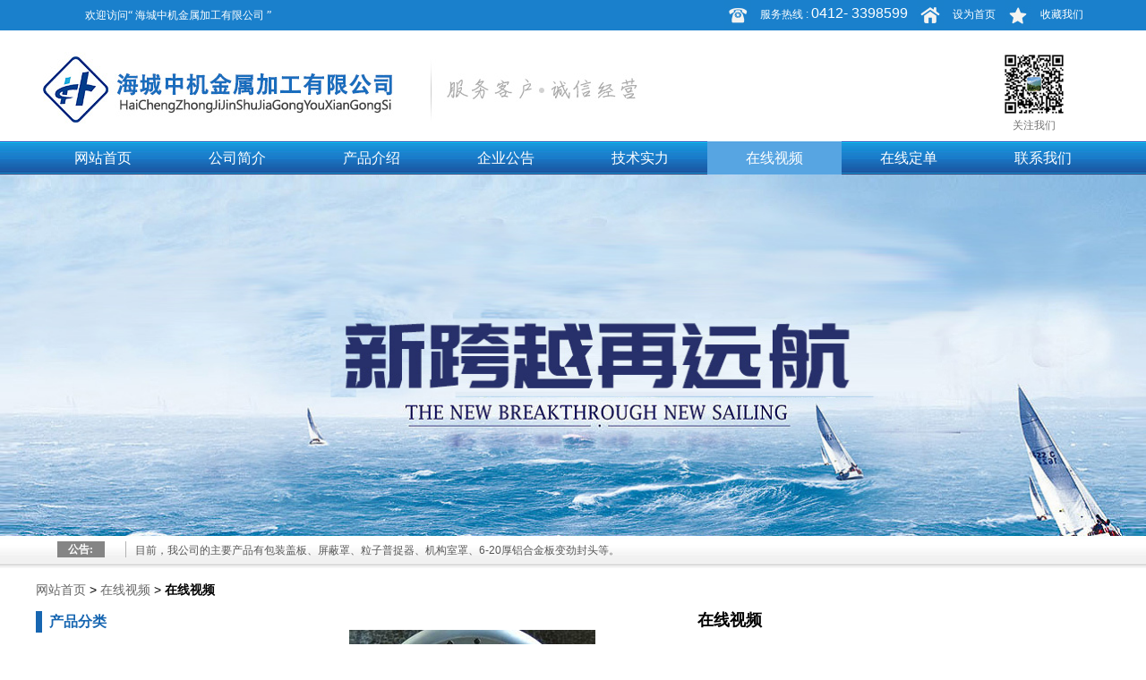

--- FILE ---
content_type: text/html;charset=utf-8; Charset=utf-8
request_url: http://hczjjs.com/video/prdshow/56949.html
body_size: 5277
content:
<!DOCTYPE HTML>
<html xmlns="http://www.w3.org/1999/xhtml">
<head>
<meta http-equiv="Content-Type" content="text/html; charset=utf-8"/>
<title>在线视频</title>
<meta content="在线视频" name="keywords">
<meta content="在线视频" name="description">
<!–[if IE]><script src="/js/html5.js"></script><![endif]–>
<link type="text/css" href="/css/userbase.css" rel="stylesheet"/>
<link type="text/css" href="/mb/lnhchj/style.css" rel="stylesheet"/>
<script type="text/javascript" src="/js/jquery.min.js"></script>
<link type="text/css" href="/css/jquery.lightTreeview.css" rel="stylesheet"/>
<script type="text/javascript" src="/js/jquery.lightTreeview.js"></script>
<script type="text/javascript" src="/js/MSClass.js"></script>
<script type="text/javascript" src="/js/as114.js"></script>
</head>
<body>
<div id="page">
<header class="page-header clearfix" id="header">
<div class="header-box"><section class="clearfix" id="top-kj">
<div class="box_width"><article  id="top" class="text clearfix"><header class="text-title"><h1>欢迎访问“ 海城中机金属加工有限公司 ”</h1></header><div class="text-box clearfix" id="Text_content18561"><img src="/upload/lnhchj/20180130154513926.jpg" border="0">服务热线 : <span>0412- 3398599</span><img src="/upload/lnhchj/20180130154523195.jpg" border="0"><a href="javascript:void(0);" onclick="SetHome(this,'http://http://lnhchj.as114.com/');">设为首页</a><img src="/upload/lnhchj/20180130154530588.jpg" border="0"><a href="javascript:void(0);" onclick="AddFavorite('海城中机金属加工有限公司',location.href)">收藏我们</a>
<script>function SetHome(obj,url){    try{        obj.style.behavior='url(#default#homepage)';        obj.setHomePage(url);    }catch(e){        if(window.netscape){            try{                netscape.security.PrivilegeManager.enablePrivilege("UniversalXPConnect");            }catch(e){                alert("抱歉，此操作被浏览器拒绝！\n\n请在浏览器地址栏输入'about:config'并回车然后将[signed.applets.codebase_principal_support]设置为'true'");            }        }else{            alert("抱歉，您所使用的浏览器无法完成此操作。\n\n您需要手动将【"+url+"】设置为首页。");        }    }}                     function AddFavorite(title, url) {    try {        window.external.addFavorite(url, title);    }    catch (e) {        try {            window.sidebar.addPanel(title, url, "");        }        catch (e) {            alert("抱歉，您所使用的浏览器无法完成此操作。\n\n加入收藏失败，请使用Ctrl+D进行添加");        }    }}</script></div></article></div>
</section>
<section class="clearfix" id="logo-lj">
<div class="box_width"><hgroup id="logo">
<h1 class="logo"></h1></hgroup>
<article  id="top-wx" class="text clearfix"><div class="text-box clearfix" id="Text_content18562"><img src="/upload/lnhchj/20180213092746700.jpg" border="0">
<p>关注我们</p></div></article></div>
</section>
<nav id="menu_18501">
<ul class="clearfix">
<li class="parent"><a href="/index.html" title="网站首页">网站首页</a></li>
<li class="parent"><a href="/about.html" title="公司简介">公司简介</a></li>
<li class="parent"><a href="/product.html" title="产品介绍">产品介绍</a></li>
<li class="parent"><a href="/new.html" title="企业公告">企业公告</a></li>
<li class="parent"><a href="/photo.html" title="技术实力">技术实力</a></li>
<li class="parent"><a href="/video.html" class="current" title="在线视频">在线视频</a></li>
<li class="parent"><a href="/form.html" title="在线定单">在线定单</a></li>
<li class="parent"><a href="/contact.html" title="联系我们">联系我们</a></li>
</ul>
</nav>
</div></header>
<section  id="banner" class="banner"><div class="m_banner">
<div class="banner" style="background: url('/upload/lnhchj/20180130161958275.jpg') no-repeat top; display: block;"><div class="main_c"></div></div>
<div class="banner" style="background: url('/upload/lnhchj/20180202115555403.jpg') no-repeat top; display: none;"><div class="main_c"></div></div>
<div class="banner" style="background: url('/upload/lnhchj/20180202115602128.jpg') no-repeat top; display: none;"><div class="main_c"></div></div>
<div class="banner_ctrl"><a class="prev" href="javascript://"></a><a class="next" href="javascript://"></a></div>
</div>
<script type="text/javascript">
$(document).ready(function()
{
$(".banner_ctrl a").hover(function(){$(this).fadeTo(100,.5);},function(){$(this).fadeTo(100,.1);});
var tNum=$(".m_banner .banner").length-1;
var nNum=0;
$(".banner_ctrl .prev").click(function(){(nNum-1)<0?n2=tNum:n2=nNum-1;bSwitch(nNum,n2);nNum=n2;});
$(".banner_ctrl .next").click(function(){(nNum+1)>tNum?n2=0:n2=nNum+1;bSwitch(nNum,n2);nNum=n2;});
function bSwitch(nNum,n2){$(".m_banner .banner:eq("+nNum+")").fadeOut();$(".m_banner .banner:eq("+n2+")").fadeIn();};
$(function(){var switchTime;$(".m_banner").hover(function(){},function(){clearInterval(switchTime);switchTime = setInterval(function(){(nNum+1)>tNum?n2=0:n2=nNum+1;bSwitch(nNum,n2);nNum=n2;},3000);}).trigger("mouseleave");});
});
</script>
</section><section class="clearfix" id="notic-kj">
<div class="box_width"><article  id="notic" class="text clearfix"><header class="text-title"><h1>公告:</h1></header><div class="text-box clearfix" id="Text_content18588">目前，我公司的主要产品有包装盖板、屏蔽罩、粒子普捉器、机构室罩、6-20厚铝合金板变劲封头等。</div><script language="javascript" type="text/javascript">
new Marquee("Text_content18588",2,2,800,36,30,0,0,1);</script>
</article></div>
</section>
<section class="clearfix" id="w-1200">
<div class="box_width"><section id="navmenu" class="crumb"><a title="网站首页" href="/index.html">网站首页</a> &gt; <a title="在线视频" href="/video.html">在线视频</a> &gt; <strong>在线视频</strong>
</section>
<section class="clearfix" id="side">
<div class="box_width"><aside id="prdclass" class="product-class"><header class="product-news-title"><h2>产品分类</h2></header><ul id="prdclass18648" class="lightTreeview">
<li class="prd_class_1">
<div class="treeview-file">
<a href="/product/prdlist/7347-1.html" title="封头" >封头</a></div></li>

<li class="prd_class_1">
<div class="treeview-file">
<a href="/product/prdlist/7350-1.html" title="包装盖板">包装盖板</a></div></li>

<li class="prd_class_1">
<div class="treeview-file">
<a href="/product/prdlist/7358-1.html" title="支撑法兰">支撑法兰</a></div></li>

<li class="prd_class_1">
<div class="treeview-file">
<a href="/product/prdlist/7359-1.html" title="粒子捕捉器">粒子捕捉器</a></div></li>

<li class="prd_class_1">
<div class="treeview-file">
<a href="/product/prdlist/7360-1.html" title="散热片">散热片</a></div></li>

<li class="prd_class_1">
<div class="treeview-file">
<a href="/product/prdlist/7361-1.html" title="支撑板">支撑板</a></div></li>

<li class="prd_class_1">
<div class="treeview-file">
<a href="/product/prdlist/7363-1.html" title="吸附剂罩">吸附剂罩</a></div></li>

<li class="prd_class_1">
<div class="treeview-file">
<a href="/product/prdlist/7362-1.html" title="机构室罩">机构室罩</a></div></li>
</ul>
<script type="text/javascript">
$(function() {
       $('#prdclass18648').lightTreeview({
               collapse: true,
               line: true,
               nodeEvent: true,
               unique: false,
               style: 'none',
               animate:200,
               fileico:false,
               folderico:false
       });
});
</script>
</aside>
<article id="side-contact" class="contact"><header class="contact-title"><h2>联系我们</h2></header><ul class="clearfix">
<li class="title">名称：海城中机金属加工有限公司</li>
<li class="name">联系人：开云勇</li>
<li class="address">地址：兴海大街93甲</li>
<li class="tel">电话：0412-3398799</li>
<li class="fax">传真：0412-3398799</li>
<li class="phone">手机：15124129698</li>
<li class="email">邮箱：lnhchj.ok@163.com</li>
<li class="qq">QQ ：<a target="blank" title="在线客服" href="http://wpa.qq.com/msgrd?v=3&uin=1960405608&site=qq&menu=yes"  rel="noopener noreferrer"><img border="0" SRC="http://wpa.qq.com/pa?p=1:1960405608:10" alt="在线qq"></a>
</li>
<li class="weburl">网址：http://www.hczjjs.com</li>
<li class="icp">ICP ：<a href="http://beian.miit.gov.cn" target="_blank" title="工信部备案网站"  rel="noopener noreferrer">辽ICP备08004743号</a></li>
<li class="webhits">流量 ：1778344</li>
</ul>

</article></div>
</section>
<section class="clearfix" id="content">
<div class="box_width"><article id="prdshow_18671"  class="product-show"><h1><center>在线视频</center></h1><div class="detailDescription"><div style="clear: both;"></div><p><img src="/upload/lnhchj/20180201114648242.jpg" border="0"><br>
</p><div style="clear: both;"></div>
<br><center style="margin-top:8px;">
<a href="56950.html" title="" style="margin-right:15px;"><b>←上一页</b></a>
<a href="javascript:history.go(-1);" style="margin-right:15px;" ><b>返回前页</b></a>
<a href="56948.html" title="" style="margin-right:15px;"><b>下一页→</b></a>
</center></div>
<script language=javascript>document.onkeydown=nextpage;var prevpage="56950.html";var nextpage="56948.html";var catalog="/video/prdlist/7345-1.html";function nextpage(event) {event = event ? event : (window.event ? window.event : null);if (event.keyCode==39){location=nextpage;};if (event.keyCode==37){location=prevpage;};if (event.keyCode==13){location=catalog;}}</script>
<script language="javascript" src="/hits.asp?id=56949&act=prdshow"></script>
</article>
</div>
</section>
</div>
</section>
<footer class="page-footer clearfix" id="footer">
<section class="clearfix" id="fo-1200">
<div class="box_width"><section class="clearfix" id="fo-l">
<div class="box_width"><article  id="fo-tel" class="text clearfix"><div class="text-box clearfix" id="Text_content18597"><ul>
  <li>Email：Inhchj.ok@163.com</li>
  <li>电话：0412-3398799 &nbsp; &nbsp; &nbsp;联系人：开云勇</li>
  <li>地址：辽宁海成市省兴海大街93甲</li>
</ul></div></article></div>
</section>
<section class="clearfix" id="fo-c">
<div class="box_width"><article  id="fo-hot" class="text clearfix"><header class="text-title"><h1>服务热线</h1></header><div class="text-box clearfix" id="Text_content18598">0412- 3398599</div></article><article  id="fo-nav" class="text clearfix"><div class="text-box clearfix" id="Text_content18599"><a href="about.html">公司介绍</a> | <a href="product.html">产品介绍</a> | <a href="new.html">企业公告</a> | <a href="photo.html">技术实力</a> | <a href="video.html">在线视频</a> | <a href="contact.html">联系我们</a></div></article><div class="copyright"id="copyright_18600">
<a href='http://wljg.lngs.gov.cn/iciaicweb/dzbscheck.do?method=change&id=E2018090300082569'><img alt='网络经济主体信息' border='0' DRAGOVER='true' src='/images/gs.png'  width="20px" style="display:inline-block;position:relative;top:6px"/></a>
Copyright &copy; 2009&nbsp;-&nbsp;2026&nbsp;&nbsp;海城中机金属加工有限公司&nbsp;&nbsp; All rights reserved.<br />
电话：15124129698
<span class="copyrightas114">&nbsp;&nbsp;<a href="/map.html" target="_blank" title="站内地图">站内地图</a>&nbsp;&nbsp;技术支持：<a href="http://www.as114.com/" title="金航网络鞍山114网">金航网络鞍山114网</a>&nbsp;&nbsp;&nbsp;&nbsp;ICP：<a href="http://beian.miit.gov.cn" target="_blank" title="工信部备案网站" rel="noopener noreferrer">辽ICP备08004743号</a><br ></span>
<img src="/images/bjgt.gif" border="0" alt="公安连接">
<script type="text/javascript" id="bdshare_js" data="type=slide&amp;img=0&amp;pos=left&amp;uid=6437747" ></script>
<script type="text/javascript" id="bdshell_js"></script>
<script type="text/javascript">document.getElementById("bdshell_js").src = "/static/js/shell_v2.js?cdnversion=" + Math.ceil(new Date()/3600000);</script>
<script language="javascript">var user="lnhchj";</script>
<script language="javascript" src="/kf/kefu.js"></script>
</div>
</div>
</section>
<article  id="fo-r" class="text clearfix"><div class="text-box clearfix" id="Text_content18595"><img src="/upload/lnhchj/20180213092714973.jpg" border="0">
<p>15124129698</p></div></article></div>
</section>
</footer>
</div>
</body>
</html>


--- FILE ---
content_type: text/css
request_url: http://hczjjs.com/mb/lnhchj/style.css
body_size: 3756
content:
@charset "utf-8";
body{font:14px/150% helvetica,"微软雅黑","microsoft yahei",verdana,lucida,arial,sans-serif,"黑体"; overflow:hidden;min-width:1200px;}
html { overflow-x:hidden; }
a{ color:#fff;font-weight:normal;}
a:hover {color:#fff;-moz-transition: all 200ms ease-out;-webkit-transition: all 200ms ease-out;-o-transition: all 200ms ease-out;-ms-transition: all 200ms ease-out;transition: all 200ms ease-out;}
.slide:hover img {transform:scale(1.1);-webkit-transform:scale(1.1);transition:transform .4s linear;-webkit-transition:transform .4s linear;}
#page{ position:relative; width:100%; background:#fff; }
#w-1200 { position:relative; margin:0 auto; width:1200px; overflow:hidden; }
.clearfix:after { content:""; clear:both; display:block; zoom:1; height:0; visibility:hidden; }
.fl { float:left; }
.fr { float:right; }

/*head*/
#header { width:100%; }
#top-kj { width:100%; height:34px; line-height:34px; background:#1a80cc; overflow:hidden; }
#top { margin:0 auto; width:1200px; color:#fff; font-size:0; }
#top a { color:#fff; }
#top a:hover { text-decoration:underline; }
#top h1 { float:left; text-indent:55px; font-size:12px; font-weight:normal; color:#fff; }
#top .text-box { margin-right:30px; float:right; font-size:12px; line-height:0; }
#top .text-box img { margin:0 10px; display:inline-block; *display:inline; *zoom:1; vertical-align:middle; }
#top .text-box span { font-size:16px; }

#logo-lj { position:relative; margin:0 auto;  width:1200px; overflow:hidden; }
#logo { background:#fff url(images/logo.jpg) no-repeat left center; height:124px; }
#top-wx { position:absolute; right:35px; top:25px; width:100px; text-align:center; font-size:12px; color:#727272; line-height:0; }
#top-wx img { width:70px; height:70px;  }
#top-wx p { height:22px; line-height:22px; }
/*nav*/
#menu_18501 { width:100%; height:37px; background:url(images/navbg.jpg) repeat-x; }
#menu_18501 ul { margin:0 auto; width:1200px; }
#menu_18501 li { float:left; text-align:center; width:150px; }
#menu_18501 li a { display:block; width:150px; height:37px; line-height:37px; font-size:16px; }
#menu_18501 a.current ,#menu_18501 a:hover { background:#57a5e2; }
/*banner*/
.m_banner { position:relative; height:404px; background:#fff; }
.m_banner .banner { width:100%; height:404px; position:absolute;top:0;left:0; background-position:center top !important; background-size:cover !important; }
/*notic*/
#notic-kj { width:100%; height:36px; background:Url(images/notic.jpg) repeat-x; font-size:12px; color:#565656; }
#notic { margin:0 auto; width:1200px; }
#notic .text-title { margin:6px 10px 0 0; float:left; width:100px; height:18px; text-align:center; border-right:1px solid #b3b3b3; }
#notic h1 { margin:0 auto; width:53px; height:18px; line-height:18px; background:#858585; font-size:12px; color:#fff; }
#notic .text-box { line-height:32px; } 
/*row1*/
#row1 { margin-top:25px; }
#focus { margin-right:40px; float:left; }
#focus li p { display:none; }
#focus .txt li a { width:230px; white-space:nowrap; text-overflow:ellipsis; overflow:hidden; font-weight:normal; }
.mF_YSlider .num li { width:10px !important; height:10px !important; border-radius:10px; font-size:0; margin-right:6px !important; }
.mF_YSlider .num li b { display:none !important; }
.mF_YSlider .num li a { width:10px !important; height:10px !important; background:#fff; background:#fff !important; opacity:1 !important; border:1px solid #fff; }
.mF_YSlider .num li.current a, .mF_YSlider .num li.hover a { background:#2361ff !important; border-color:#2361ff !important; }

#r1-about { position:relative; margin-right:20px; float:right; width:725px; }
#r1-about .text-title { margin-bottom:8px; }
#r1-about .text-title h1 { margin:0 auto; background:url(images/title-01.jpg) no-repeat center top; width:483px; height:65px; text-indent:-9999px; font-size:0; }
#r1-about .text-title a.more { position:absolute; bottom:-5px; right:0; color:#666; font-size:12px; font-weight:bold; }
#r1-about .text-title a.more:hover { text-decoration:underline; }
#Text_content18607 { font-size:16px; color:#999; line-height:1.4; letter-spacing:2px; max-height:200px; overflow:hidden; }
/*row2*/
#row2 { margin-top:45px; clear:both; line-height:0; }
#r2-pic1:hover img ,#text_18612:hover img ,#text_18609:hover img ,#text_18610:hover img ,#text_18611:hover img { transform:translate3d(-2px,0,0); -webkit-transform:translated3d(-2px,0,0); -moz-transform:translated3d(-2px,0,0); transition:all 200ms ease-out; -webkit-transition:all 200ms ease-out; -moz-transition:all 200ms ease-out; -o-transition:all 200ms ease-out; }
#r2-pic1 , #r2-c { margin-right:5px; float:left; }
#r2-c { width:361px; overflow:hidden; }
#r2-pic1 ,#r2-r { width:413px; overflow:hidden; }
#r2-pic1 img ,#r2-r img ,#r2-c img { width:100%; }
#r2-r { float:right; }
#r2-pro a { display:block; }
#r2-pro a:hover { background:#1b4495; }

#r2-pro { margin:5px 0; width:100%; height:136px; line-height:136px; background:#153b85; color:#fff; text-align:center; font-size:30px; }
#text_18610 { margin-bottom:5px; }

/*标签*/
#r3-new .info-news-title ,#video .video-title ,#row4 .photo-news-title { margin-bottom:45px; height:31px; }
#r3-new .info-news-title h2 ,#video .video-title h2 ,#row4 .photo-news-title h2 { text-indent:-9999px; width:140px; height:31px; border-left:7px solid #1766b1; }
#r3-new .info-news-title h2 { background:url(images/title-02.jpg) no-repeat left center; }
#video .video-title h2 { background:url(images/title-03.jpg) no-repeat left center; }
#row4 .photo-news-title h2 { background:url(images/title-04.jpg) no-repeat left center; }
/*row3*/
#row3 { margin-top:36px; clear:both; }
#r3-new { position:relative; float:left; width:500px; }
#r3-new a.more { position:absolute; bottom:0; right:0; color:#666; font-size:12px; font-weight:bold; }
#r3-new a.more:hover { text-decoration:underline; }
#r3-new .info-news-box li { margin-bottom:12px; }
#r3-new .info-news-box li span { margin-right:20px; display:inline-block; *display:inline; *zoom:1; color:#7b7b7b; background:Url(images/newbg.jpg) no-repeat; width:50px; height:60px; line-height:40px; text-align:center; font-size:20px; }
#r3-new .info-news-box li:hover span { background:url(images/new.jpg) no-repeat; color:#fff; }
#r3-new .info-news-box li:hover a h2 { color:#7b7b7b; }
#r3-new .info-news-box li a { display:inline-block; *display:inline; *zoom:1; width:420px; height:60px; overflow:hidden; vertical-align:top; }
#r3-new .info-news-box li a h2 { color:#333; font-size:16px; width:100%; white-space:nowrap; overflow:hidden; text-overflow:ellipsis; }
#r3-new .info-news-box li a p { color:#999; font-size:12px; }
#r3-r  { float:right; width:485px; }
#r3-r .vod_box { width:485px; height:270px; }
#video { width:485px; }
#r3-more { text-align:center; }
#r3-more h1 { display:none; }
#r3-more a.more { padding-left:14px; color:#666; background:url(images/list01.jpg) no-repeat left center; font-size:12px; height:28px; line-height:28px; }
#r3-more a.more:hover { text-decoration:underline; }
/*roww4*/
#row4 { margin:70px 0 50px 0; clear:both; }
#row4 a { margin:0 26px; }

/*footer*/
#footer { padding:20px 0 15px 0; width:100%; background:#1766b1; clear:both; }
#fo-1200 { margin:0 auto; width:1200px; }
#fo-l { float:left; width:380px; height:130px; background:url(images/fo-line.jpg) no-repeat right center; }
#fo-tel { padding:60px 0 0 60px; background:url(images/fo-logo.jpg) no-repeat top left; width:100%; color:#fff; line-height:1.4; }

#fo-c { float:left; margin-left:47px; font-size:12px; }
#fo-hot { margin-bottom:15px; color:#fff; font-size:16px; background:Url(images/fo-tel.jpg) no-repeat left center; text-indent:45px; }
#fo-hot h1 { font-size:16px; font-weight:normal; }
#fo-nav { margin-bottom:5px; text-align:center; }
#fo-nav ,#fo-nav a ,.copyright ,.copyright a { color:#b1c3de; }
#fo-nav a { margin:0 8px; }
#fo-nav a:hover { text-decoration:underline; }
.copyright { text-align:center; }
.copyright img { display:none; }

#fo-r { float:right; font-size:16px; color:#fff; width:140px; }
#fo-r img { margin:0 auto; display:block; width:90px; height:90px; }
#fo-r p { background:Url(images/fo-ph.jpg) no-repeat left center; text-indent:34px; height:34px; line-height:36px; }
/*子页*/
#navmenu { width:100%; height:48px; line-height:48px; }
#navmenu a { color:#666; }
#navmenu a:hover { text-decoration:underline; }
#side { padding-bottom:24px; float:left; width:320px; }
#content { padding-bottom:24px; float:right; width:850px; }
#content .text-title ,#content .contact-title,#content .mapbar-title,#content .order-title ,#content .product-list-title,#content .info-list-title,#content .photo-list-title { margin-bottom:10px; }
#content .text-title h1 ,#content .contact-title h2 ,#content .mapbar-title h2 ,#content .order-title h1 ,#content .product-list-title h2 ,#content .info-list-title h2 ,#content .photo-list-title h2{ border-left:7px solid #1766b1; color:#1766b1; height:24px; line-height:24px; font-size:16px; text-indent:8px; }
#side .product-news-title h2 , #side .contact-title h2 ,#side .info-news-title h2 { border-left:7px solid #1766b1; color:#1766b1; text-indent:8px; font-size:16px; height:24px; line-height:24px; }
#side .product-news-title ,#side .contact-title ,#side .info-news-title { margin-bottom:10px; }
#content .page { clear:both; padding-top:30px; text-align:center; }
#content .page a { padding:2px 6px; margin:0 5px; color:#333; border:1px solid #333; }
#content .page a:hover { background:#f1f1f1; }

#prdclass { margin-bottom:22px; }
#prdclass a { color:#333; width:100%; display:block; white-space:nowrap; overflow:hidden; text-overflow:ellipsis; }
#prdclass a:hover { font-weight:bold; }
.treeview-file { padding:0 !important; background:url(images/list01.jpg) no-repeat left center !important; }
.lightTreeview li { padding:1px 0 1px 0 !important; }
#prdclass li { height:35px; line-height:35px; border-bottom:1px dashed #ddd; text-indent:15px; }

#side-contact a, #side-contact { color:#333; }
#side-contact li { height:32px; line-height:32px; }

#side .info-news-box li { height:32px; line-height:32px; }
#side .info-news-box a { color:#333; width:100%; display:block; white-space:nowrap; overflow:hidden; text-overflow:ellipsis; }
#side .info-news-box a:hover { background:#f1f1f1; }
/*联系我们*/
#contact_18507 a { color:#000; }
/*信息*/
#infolist6504 li { height:35px; line-height:35px; border-bottom:1px dotted #ddd; }
#infolist6504 a { color:#000; width:660px; white-space:nowrap; overflow:hidden; text-overflow:ellipsis; display:inline-block; *display:inline; *zoom:1; vertical-align:middle; }
#infolist6504 li:hover { background:#f1f1f1; }
#content .detailMain h1 center { margin-top:30px; }
#content .detailAttached { margin:15px 0; color:#888; }
#content .detailDescription img { max-width:100%; }
#content .infos-show center a { color:#000; }
#content .infos-show center a:hover { text-decoration:underline; }
/*产品*/
#content .product-list-box li { margin:0 3px; float:left; width:275px; height:251px; line-height:0; }
#content .product-list-box .product-list-name { color:#000; display:block; height:45px; line-height:45px; text-align:center; width:100%; white-space:nowrap; overflow:hidden; text-overflow:ellipsis; font-size:14px; }
#content .product-list-photo { width:275px; height:206px; overflow:hidden; display:block; }
#prdshow_18668 img { max-width:100%; }
#content .detailDescription center { clear:both; }
#content .detailDescription center a { color:#000; }
#content .detailDescription center a:hover { text-decoration:underline; }
/*图片*/
#content .photo-list-box li { margin:0 4px; float:left; width:415px; height:304px; line-height:0; }
#content .photo-list-box .list_text { text-align:center; width:100%; height:40px; line-height:40px; color:#000; }
#content .photo-list-box .list_text a { color:#000; display:block; width:100%; white-space:nowrap; overflow:hidden; text-overflow:ellipsis; }
#content .imgdiv img { width:415px; height:264px; }
#content .imgdiv:hover { box-shadow:0 0 3px 0 rgba(0,0,0,0.5); }







--- FILE ---
content_type: text/css
request_url: http://hczjjs.com/css/jquery.lightTreeview.css
body_size: 1095
content:
/* 根ul */
.lightTreeview {
	list-style: none;
}
/* 所有下级的菜单 */
.lightTreeview ul,.lightTreeview ol {
	margin: 0;
	padding: 0;
	list-style: none;
	display: block;
}
/* 所有的li */
.lightTreeview li {
	font-size:12px;
	line-height: 18px;
	padding: 1px 0 1px 16px;
	margin: 0;
	background: url(/images/treeview-default-line.gif) 0 0 no-repeat;
}

/* li分枝结束 */
.lightTreeview li.branch-last {
	background-position: 0 -1766px;16 
}

/* li分枝开 */
.lightTreeview li.branch-top {
	background-position: 0 -1781px;
}

/* li节点 */
.lightTreeview li.node-normal {
	background-position: 0 -176px;
}

/* li节点结束.默认为- */
.lightTreeview li.node-last {
	background: url(/images/treeview-default.gif) 0 -111px no-repeat;
}
.lightTreeview li.node-last-open {
	background-position: 0 -111px;
}
.lightTreeview li.node-last-close {
	background-position: -32px -67px;
}

.lightTreeview li.node-first {
	background: url(/images/treeview-default.gif) -64 -23px no-repeat;
}
.lightTreeview li.node-first-open {
	background-position: -64 -23px;
}
.lightTreeview li.node-first-close {
	background-position: -80px -1px;
}

/* li去除一切线条 */
.treeview-noline li {
	background-image:none;
}
.treeview-noline li.node-last {
	background: url(/images/treeview-default.gif) -16px -89px no-repeat;
}
.treeview-noline li.node-last-open {
	background-position: -16px -89px;
}
.treeview-noline li.node-last-close {
	background-position: -48px -45px;
}


/* 节点+-图标 */
.lightTreeview li span.flex-ico {
	background-image: url(/images/treeview-default.gif);
	background-repeat: no-repeat;
	float:left;
	width:16px;
	height:16px;
	cursor:pointer;
	margin-left:-16px;
	background-position: -64px -23px;
}
.lightTreeview li span.flex-open {
	background-position: -64px -23px;
}
.lightTreeview li span.flex-close {
	background-position: -80px -1px;
}

.lightTreeview li span.flex-none {
	background-position: 0 0;
}
.treeview-noline li span.flex-close {
	background-position: -48px -46px;
}
.treeview-noline li span.flex-open {
	background-position: -16px -90px;
}

/* 红色风格 */
.treeview-red li {
	background-image: url(/images/treeview-red-line.gif);
}
.treeview-red li span.flex-ico,.treeview-red li.node-last {background-image: url(/images/treeview-red.gif);}


/* 黑色风格 */
.treeview-black li {
	background-image: url(/images/treeview-black-line.gif);
}
.treeview-black li span.flex-ico,.treeview-black li.node-last {
	background-image: url(/images/treeview-black.gif);
}
/* 灰色风格 */
.treeview-gray li {
	background-image: url(/images/treeview-gray-line.gif);
}
.treeview-gray li span.flex-ico,.treeview-gray li.node-last {
	background-image: url(/images/treeview-gray.gif);
}
/* famfamfam风格 */
.treeview-famfamfam li {
	background-image: url(/images/treeview-famfamfam-line.gif);
}
.treeview-famfamfam li span.flex-ico,.treeview-famfamfam li.node-last {
	background-image: url(/images/treeview-famfamfam.gif);
}

/* none风格 */
.treeview-none li {
	background-image: url(/images/treeview-none-line.gif);
}
.treeview-none li span.flex-ico,.treeview-none li.node-last {
	background-image: url(/images/treeview-none.gif);
}


/* 图标支持  */
.treeview-file {
	padding-left: 16px;
	background:url(/images/file.gif) 0 0 no-repeat;
}
.treeview-folder {
	padding-left: 16px;
	background:url(/images/folder-open.gif) 0 0 no-repeat;
}
.treeview-folder-close {
	padding-left: 16px;
	background:url(/images/folder-close.gif) 0 0 no-repeat;
}

--- FILE ---
content_type: application/javascript
request_url: http://hczjjs.com/js/MSClass.js
body_size: 7973
content:
function Marquee() {
    var c = this,
    b = arguments,
    a;
    if (! (c instanceof b.callee)) {
        return (typeof b[0] == "object" && b[0].length && b.length < 5) || (typeof b[0] != "object" && b.length < 5) ? alert("Set mode does not accept!") : new Marquee(b[0], b[1], b[2], b[3], b[4], b[5], b[6], b[7], b[8], b[9], b[10], b[11], b[12])
    }
    c.$ = function(d) {
        return document.getElementById(d)
    };
    c.t = (c.F = ["MSClass 2.9.120108", "Class Of Marquee Scroll", "General Uninterrupted Scrolling(JS)", "", "Yongxiang Cui(333)"]).join("\n");
    if (! ((c.c = typeof(c.a = b[0]["MSClass"] || b[0] || b[0][0]) == "object" ? c.$(c.a[0]) || c.$(c.a.MSClassID) : c.$(c.a)) && c.constructor.toString().substr(73737 >> 333, 123 >>> 4) == c.F[1].substr(79 >>> 99, 14 >> 97))) {
        return alert("The [" + (c.a.MSClassID || c.a[0] || c.a) + "] initialization error!") || (c.c = -1)
    }
    if (c.c.nodeName == "UL" || c.c.nodeName == "OL" || c.c.nodeName == "DL") {
        c.a = [0, c.c.id];
        c.c = c.c.parentNode
    }
    c.Direction = b[1] || b[0]["Direction"] || 0;
    c.Step = b[2] || b[0]["Step"] || 1;
    c.Width = c.W = (a = b[3] || b[0]["Width"] || 0) == 0 ? parseInt(c.c.style.width) : a;
    c.Height = c.H = (a = b[4] || b[0]["Height"] || 0) == 0 ? parseInt(c.c.style.height) : a;
    c.Timer = (a = b[5] || b[0]["Timer"] || 0) < 20 ? (a * 10 || 20) : a;
    c.DelayTime = (a = b[6] || b[0]["DelayTime"] || 0) <= 120 ? a * 1000: a;
    c.WaitTime = (a = b[7] || b[0]["WaitTime"] || 0) <= 120 ? (a * 1000 || 800) : a;
    c.ScrollStep = b[8] || b[0]["ScrollStep"] || 0;
    c.SwitchType = b[9] || b[0]["SwitchType"] || 0;
    c.HiddenID = b[10] || b[0]["HiddenID"];
    c.PrevBtn = c.$(b[11] || b[0]["PrevBtnID"]) || 0;
    c.NextBtn = c.$(b[12] || b[0]["NextBtnID"]) || 0;
    c.c.style.overflow = c.c.style.overflowX = c.c.style.overflowY = "hidden";
    if (b.length >= 5 || b[0]["AutoStart"]) {
        c.Start()
    }
}
Marquee.prototype.Start = function() {
    if (this.c == -1 || this.i >= 0) {
        if (this.i == 2) {
            this.Continue()
        }
        return false
    }
    var k = this,
    M = k.c,
    b,
    w,
    Z,
    aa,
    ai,
    ae,
    z,
    n,
    T = 0,
    g = "active",
    ah = Marquee,
    R = 0,
    s = [],
    h = 0,
    O = 0,
    d = 0,
    r = {
        rollbackleft: -2,
        altertop: -1,
        alterup: -1,
        top: 0,
        up: 0,
        bottom: 1,
        down: 1,
        left: 2,
        right: 3,
        alterleft: 4,
        rollbacktop: 5
    },
    S = [],
    an = 0,
    V = 0,
    v = 0,
    ab = 0,
    I = 0,
    B = 0,
    a = 0,
    F = 0,
    X = 0,
    l = 0,
    J = 0,
    ao = 0,
    D = 0,
    x = 0,
    u = 0,
    W = 0,
    af = 0,
    c = [],
    al = null,
    am = null,
    t = 0,
    o = 0,
    Y = k.ScrollStep,
    P = k.DelayTime,
    C = 0,
    U = 0,
    A = [],
    ag = 0,
    N = 0,
    Q = 0;
    k.I = k.j = 1 + (k.i = k.Bound = -1);
    if (!ah.H) {
        window.$ ? 0: window.$ = k.$;
        ah.m = (document.all) ? 1: 0;
        ah.IsFF = navigator.userAgent.indexOf("Firefox") > 0;
        ah.H = function(m, j, i) {
            i ? 0: i = 0;
            return ah.m ? (m.currentStyle[j] != "auto" && m.currentStyle[j] != "medium" && m.currentStyle[j] != "0px" && m.currentStyle[j] != "30pt" && m.currentStyle[j] != "1em" && m.currentStyle[j] != "static") ? m.currentStyle[j] : i: (window.getComputedStyle(m, null)[j] != "auto" && window.getComputedStyle(m, null)[j] != "medium" && window.getComputedStyle(m, null)[j] != "0px" && window.getComputedStyle(m, null)[j] != "12px" && window.getComputedStyle(m, null)[j] != "static") ? window.getComputedStyle(m, null)[j] : i
        }; (ah.K = function(m, j, i) {
            ah.m ? m.attachEvent("on" + j, i) : m.addEventListener(j, i, false)
        })(top.document, "keydown", 
        function(i) {
            if ((i || window.event).keyCode == 113) {
                alert(k.t)
            }
        });
        ah.L = function(m, j, i) {
            ah.m ? m.detachEvent("on" + j, i) : m.removeEventListener(j, i, false)
        };
        ah.Tween = {
            def: function(i, m, j) {
                return m
            },
            inquad: function(i, m, j) {
                return m * (i /= j) * i
            },
            outquad: function(i, m, j) {
                return - m * (i /= j) * (i - 2)
            },
            inoutquad: function(i, m, j) {
                return (i /= j / 2) < 1 ? m / 2 * i * i: -m / 2 * ((--i) * (i - 2) - 1)
            },
            incubic: function(i, m, j) {
                return m * (i /= j) * i * i
            },
            outcubic: function(i, m, j) {
                return m * ((i = i / j - 1) * i * i + 1)
            },
            inoutcubic: function(i, m, j) {
                return (i /= j / 2) < 1 ? m / 2 * i * i * i: m / 2 * ((i -= 2) * i * i + 2)
            },
            inquart: function(i, m, j) {
                return m * (i /= j) * i * i * i
            },
            outquart: function(i, m, j) {
                return - m * ((i = i / j - 1) * i * i * i - 1)
            },
            inoutquart: function(i, m, j) {
                return (i /= j / 2) < 1 ? m / 2 * i * i * i * i: -m / 2 * ((i -= 2) * i * i * i - 2)
            },
            inquint: function(i, m, j) {
                return m * (i /= j) * i * i * i * i
            },
            outquint: function(i, m, j) {
                return m * ((i = i / j - 1) * i * i * i * i + 1)
            },
            inoutquint: function(i, m, j) {
                return (i /= j / 2) < 1 ? m / 2 * i * i * i * i * i: m / 2 * ((i -= 2) * i * i * i * i + 2)
            },
            insine: function(i, m, j) {
                return - m * Math.cos(i / j * (Math.PI / 2)) + m
            },
            outsine: function(i, m, j) {
                return m * Math.sin(i / j * (Math.PI / 2))
            },
            inoutsine: function(i, m, j) {
                return - m / 2 * (Math.cos(Math.PI * i / j) - 1)
            },
            inexpo: function(i, m, j) {
                return i == 0 ? 0: m * Math.pow(2, 10 * (i / j - 1))
            },
            outexpo: function(i, m, j) {
                return i == j ? m: m * ( - Math.pow(2, -10 * i / j) + 1)
            },
            inoutexpo: function(i, m, j) {
                return i == 0 ? 0: i == j ? m: (i /= j / 2) < 1 ? m / 2 * Math.pow(2, 10 * (i - 1)) : m / 2 * ( - Math.pow(2, -10 * --i) + 2)
            },
            incirc: function(i, m, j) {
                return - m * (Math.sqrt(1 - (i /= j) * i) - 1)
            },
            outcirc: function(i, m, j) {
                return m * Math.sqrt(1 - (i = i / j - 1) * i)
            },
            inoutcirc: function(i, m, j) {
                return (i /= j / 2) < 1 ? -m / 2 * (Math.sqrt(1 - i * i) - 1) : m / 2 * (Math.sqrt(1 - (i -= 2) * i) + 1)
            },
            inelastic: function(j, ar, aq) {
                var m = 1.70158,
                ap = 0,
                i = ar;
                if (j == 0) {
                    return 0
                }
                if ((j /= aq) == 1) {
                    return ar
                }
                if (!ap) {
                    ap = aq * 0.3
                }
                if (i < Math.abs(ar)) {
                    i = ar;
                    m = ap / 4
                } else {
                    m = ap / (2 * Math.PI) * Math.asin(ar / i)
                }
                return - (i * Math.pow(2, 10 * (j -= 1)) * Math.sin((j * aq - m) * (2 * Math.PI) / ap))
            },
            outelastic: function(j, ar, aq) {
                var m = 1.70158,
                ap = 0,
                i = ar;
                if (j == 0) {
                    return 0
                }
                if ((j /= aq) == 1) {
                    return ar
                }
                if (!ap) {
                    ap = aq * 0.3
                }
                if (i < Math.abs(ar)) {
                    i = ar;
                    m = ap / 4
                } else {
                    m = ap / (2 * Math.PI) * Math.asin(ar / i)
                }
                return i * Math.pow(2, -10 * j) * Math.sin((j * aq - m) * (2 * Math.PI) / ap) + ar
            },
            inoutelastic: function(j, ar, aq) {
                var m = 1.70158,
                ap = 0,
                i = ar;
                if (j == 0) {
                    return 0
                }
                if ((j /= aq / 2) == 2) {
                    return ar
                }
                if (!ap) {
                    ap = aq * (0.3 * 1.5)
                }
                if (i < Math.abs(ar)) {
                    i = ar;
                    m = ap / 4
                } else {
                    m = ap / (2 * Math.PI) * Math.asin(ar / i)
                }
                if (j < 1) {
                    return - 0.5 * (i * Math.pow(2, 10 * (j -= 1)) * Math.sin((j * aq - m) * (2 * Math.PI) / ap))
                }
                return i * Math.pow(2, -10 * (j -= 1)) * Math.sin((j * aq - m) * (2 * Math.PI) / ap) * 0.5 + ar
            },
            inback: function(i, ap, m) {
                var j = 1.70158;
                return ap * (i /= m) * i * ((j + 1) * i - j)
            },
            outback: function(i, ap, m) {
                var j = 1.70158;
                return ap * ((i = i / m - 1) * i * ((j + 1) * i + j) + 1)
            },
            inoutback: function(i, ap, m) {
                var j = 1.70158;
                return (i /= m / 2) < 1 ? ap / 2 * (i * i * (((j *= 1.525) + 1) * i - j)) : ap / 2 * ((i -= 2) * i * (((j *= 1.525) + 1) * i + j) + 2)
            },
            inbounce: function(i, m, j) {
                return m - ah.Tween.outbounce(j - i, m, j)
            },
            outbounce: function(i, m, j) {
                return (i /= j) < 1 / 2.75 ? m * 7.5625 * i * i: i < 2 / 2.75 ? m * (7.5625 * (i -= 1.5 / 2.75) * i + 0.75) : i < 2.5 / 2.75 ? m * (7.5625 * (i -= 2.25 / 2.75) * i + 0.9375) : m * (7.5625 * (i -= 2.625 / 2.75) * i + 0.984375)
            },
            inoutbounce: function(i, m, j) {
                return i < j / 2 ? ah.Tween.inbounce(i * 2, m, j) * 0.5: ah.Tween.outbounce(i * 2 - j, m, j) * 0.5 + m * 0.5
            },
            simple: function(i, m, j) {
                return i * m / j
            }
        }
    }
    if (typeof k.W == "string" || typeof k.Width == "string") {
        k.Width = M.parentNode.scrollWidth * (parseInt(k.W) || parseInt(k.Width)) / 100
    }
    if (typeof k.H == "string" || typeof k.Height == "string") {
        k.Height = M.parentNode.scrollHeight * (parseInt(k.H) || parseInt(k.Height)) / 100
    }
    if (!isNaN(k.Width)) {
        M.style.width = k.Width + "px"
    }
    if (!isNaN(k.Height)) {
        M.style.height = k.Height + "px"
    }
    if (typeof k.Direction == "string") {
        k.Direction = r[k.Direction.toString().toLowerCase()]
    }
    Q = k.Direction > 1 ? 1: 0;
    b = Q ? "<table cellspacing='0' cellpadding='0' style='border-collapse:collapse;display:inline;'><tr><td noWrap=true style='white-space: nowrap;word-break:keep-all;'>MSCLASS_TEMP_HTML</td><td noWrap=true style='white-space: nowrap;word-break:keep-all;'>MSCLASS_TEMP_HTML</td></tr></table>": "<table cellspacing='0' cellpadding='0' style='border-collapse:collapse;'><tr><td>MSCLASS_TEMP_HTML</td></tr><tr><td>MSCLASS_TEMP_HTML</td></tr></table>";
    w = Q ? k.Width: k.Height;
    ai = Q ? "scrollWidth": "scrollHeight";
    aa = Q ? "scrollLeft": "scrollTop";
    Z = Q ? "left": "top";
    k.n = M.innerHTML;
    if (k.Step.length) {
        T = (function(i) {
            k.Step = k.Step[0] < 1 ? parseFloat(k.Step[0].toString().replace("0.", "")) : parseFloat(k.Step[0]);
            for (ak in ah.Tween) {
                var j = ++j || 0;
                if ((ak.substr(4) == i || i.substr(4) == ak || ak == i || i == j) && j >= 0) {
                    R = j;
                    return ak
                }
            }
        })(k.Step[1].toString().toLowerCase()).toString()
    }
    if (k.Step < 1) {
        T = k.Step
    }
    if (k.Step >= w) {
        k.SwitchType = 5
    }
    switch (k.SwitchType) {
    case 0:
        k.ScrollStep = k.ScrollStep || w;
        break;
    case 1:
        Y = k.ScrollStep = w;
        ag = o = 1;
        break;
    case 3:
        k.I = af = 1;
        break;
    case 4:
        Y = Y || 1;
        C = 1;
        break;
    case 5:
        T = "def";
        k.Step = k.ScrollStep = k.ScrollStep || w;
        break;
    default:
        k.SwitchType == 2 ? h = 1: F = ah.m ? k.SwitchType: 1 - (h = 1);
        if (Y > 0) {
            ag = N = 1 - (h = 0);
            k.ScrollStep = w
        }
        if (ah.m && F > 0) {
            M.style.filter = "revealTrans(Duration=" + (P / 1000 * 0.2) + ",Transition=" + (F - 10) + ")";
            if (F >= 33 || F < 10) {
                M.filters.revealTrans.Transition = Math.round(Math.random() * 22)
            }
            M.filters.revealTrans.apply();
            M.filters.revealTrans.play()
        }
        k.Step = w;
        R = T = 1 - (o = 1)
    }
    if (k.HiddenID) {
        var ad = (typeof k.HiddenID) == "string" ? [k.HiddenID] : k.HiddenID;
        for (ak = 0; ak < ad.length; ak++) {
            var H = k.$(ad[ak]);
            if (H && H.style.display == "none") {
                V = 1;
                s[ak] = [H, ah.H(H, "position", "static"), ah.H(H, "top")];
                H.style.position = "absolute";
                H.style.visibility = "hidden";
                H.style.top = "-10000px";
                H.style.display = "block"
            }
        }
    } (k.G = function(aB) {
        if (typeof k.a == "object" && (!k.a.length || k.a.length > 0)) {
            am = k.$(k.a[1]) || k.$(k.a.ContentID);
            if (am) {
                if (am.tagName == "UL" || am.tagName == "OL") {
                    //am.style.fontSize = am.style.border = am.style.padding = "0";
                     am.style.border = am.style.padding = "0";
                    ah.H(am, "lineHeight") == "normal" ? am.style.lineHeight = "1.15": 0;
                    if (Q && ah.m) {
                        am.style.width = "100000px"
                    }
                }
                am.style.display = "inline-block";
                t = am.style.margin = am.style.padding = 0;
                am.style.listStyle = "none";
                for (var aw = 0, av = am.childNodes.length; aw < av; aw++) {
                    var aF = am.childNodes[aw];
                    if (aF.nodeType == 1) {
                        aF.style.listStyle = "none";
                        if (Q) {
                            var au = parseInt(aF.style.marginLeft = ah.H(aF, "marginLeft")),
                            m = parseInt(aF.style.marginRight = ah.H(aF, "marginRight")),
                            aq = parseInt(aF.style.borderLeftWidth = ah.H(aF, "borderLeftWidth")),
                            aD = parseInt(aF.style.borderRightWidth = ah.H(aF, "borderRightWidth"));
                            if (ah.H(aF, "display") != "table-cell") {
                                aF.style.styleFloat = aF.style.cssFloat = "left";
                                aF.style.display = "inline";
                                t += (A[A.length] = aF[ai] + au + m + aq + aD)
                            } else {
                                ah.IsFF ? t += (A[A.length] = aF[ai]) : t += (A[A.length] = aF[ai] + aq + aD)
                            }
                        } else {
                            aF.style.display = "block";
                            aF.style.clear = "both";
                            A[A.length] = aF[ai]
                        }
                        if (af) {
                            c[c.length] = aF
                        }
                    }
                }
                U = A.length;
                k.Direction <= 1 ? t = am[ai] : 0;
                Q ? (am.style.width = t + "px") || (am.style.height = k.Height + "px") : (am.style.height = t + "px") || (am.style.width = k.Width + "px");
                I = parseInt(M[ai] / (k.ScrollStep || w));
                ab = k.Counter = 1;
                if (typeof k.a == "object" && (!k.a.length || k.a.length > 1)) {
                    var ay = k.$(k.a[2]) || k.a[2] || k.$(k.a.TabID);
                    if (ay && (ay.length || ay.tagName)) {
                        var ax = (k.a[3] || k.a.TabEvent || "onmouseover").toString().toLowerCase(); (ax == "onmouseover" || ax == "onclick") ? 0: ax = "onmouseover";
                        var ar = (k.a[4] || k.a.TabTimeout || 0);
                        k.ScrollStep = k.ScrollStep || w;
                        var aC = Math.ceil(t / k.ScrollStep);
                        var ap = aC * k.ScrollStep - t;
                        if (ap > 0) {
                            for (var aw = am.childNodes.length - 1; aw >= 0; aw--) {
                                var aF = am.childNodes[aw];
                                if (aF.nodeType == 1) {
                                    Q ? aF.style.marginRight = parseInt(ah.H(aF, "marginRight")) + ap + "px": aF.style.marginBottom = parseInt(ah.H(aF, "marginBottom")) + ap + "px";
                                    t += ap;
                                    break
                                }
                            }
                        }
                        for (var az = 0, at = ay.length || 1, aA = 0, aE = ay; az < at; az++) {
                            if (at > 1) {
                                aE = k.$(ay[az])
                            }
                            aE.style.margin = aE.style.padding = 0;
                            aE.style.listStyle = "none";
                            if (aE.tagName == "UL") {
                                //aE.style.fontSize = "0"
                            }
                            I = aE.childNodes.length;
                            for (var aw = 0; aw < I; aw++) {
                                if (aE.childNodes[aw].nodeType == 1) {
                                    if (aC == aA || aC <= 1) {
                                        aE.childNodes[aw].style.display = "none";
                                        continue
                                    }
                                    aE.childNodes[aw].style.fontSize = ah.H(aE.childNodes[aw], "fontSize", "12px");
                                    aE.childNodes[aw].style.overflow = "hidden";
                                    S[aA] = aE.childNodes[aw];
                                    S[aA][ax] = (function(i) {
                                        return function() {
                                            W = setTimeout(function() {
                                                v = 1;
                                                for (var aG = 0; aG < S.length; aG++) {
                                                    S[aG].className = ""
                                                }
                                                S[i].className = g;
                                                f(i)
                                            },
                                            ar)
                                        }
                                    })(aA);
                                    S[aA].onmouseout = (function(i) {
                                        return function() {
                                            clearTimeout(W);
                                            if (v) {
                                                v = 0;
                                                if (k.i == 0) {
                                                    clearInterval(x);
                                                    x = setInterval(D, k.Timer)
                                                } else {
                                                    clearTimeout(u);
                                                    u = setTimeout(p, P)
                                                }
                                                E(i)
                                            }
                                        }
                                    })(aA);
                                    aA += 1
                                }
                            }
                        }
                        I = aA;
                        a = I > 1 ? 1: 0;
                        if (S.length > 0) {
                            S[0].className = g
                        }
                        if (I > 0 && aC > I) {
                            B = aC - I;
                            for (var av = 0; av < S.length; av++) {
                                S[av].onmouseover = S[av].onmouseout = function() {}
                            }
                            I = aC;
                            alert("The [" + M.id + "] pages or tab numbers less [" + B + "] than actual pages!") || 0
                        }
                    }
                }
                //Q ? am.style.height = k.Height + "px": am.style.width = k.Width + "px";
                if (!af && (o == 0 || o == 2) && !h && F == 0 && k.Direction >= 0 && k.Direction <= 3) {
                    Q ? am.style.width = t * 2 + "px": am.style.height = t * 2 + "px";
                    am.innerHTML += am.innerHTML
                } else {
                    Q ? am.style.width = t + "px": am.style.height = t + "px"
                }
            }
        }
    })();
    if (!ab && af) {
        for (var ak = 0, aj = M.childNodes.length; ak < aj; ak++) {
            if (M.childNodes[ak].nodeType == 1) {
                c[c.length] = M.childNodes[ak]
            }
        }
    }
    if (!ab && !af && (k.Direction == 0 || k.Direction == 1)) {
        M.innerHTML = b.replace(/MSCLASS_TEMP_HTML/g, M.innerHTML)
    } else {
        if (!ab && !af && (k.Direction == 2 || k.Direction == 3)) {
            M.noWrap = true;
            M.style.whiteSpace = "nowrap"; (k.ScrollStep == 0 && P == 0) ? M.innerHTML += M.innerHTML: M.innerHTML = b.replace(/MSCLASS_TEMP_HTML/g, M.innerHTML)
        } else {
            if (k.Direction >= 4 || k.Direction <= -1) {
                if (k.Direction == 5 || k.Direction == -2) {
                    X = 1
                }
                k.Direction = 22 % k.Direction;
                k.I = 1
            }
        }
    }
    an = k.I;
    ae = k.ScrollStep;
    z = k.Direction;
    ab ? M.style.position = ah.H(M, "position", "relative") : 0;
    if (ag) {
        n = document.createElement("div");
        n.style.width = k.Width + "px";
        n.style.height = k.Height + "px";
        n.style.position = "absolute";
        n.style[Z] = k.Direction % 2 ? -w + "px": w + "px";
        Q ? n.style.top = "0": n.style.left = "0";
        n.innerHTML = M.innerHTML;
        n.style.overflow = n.style.overflowX = n.style.overflowY = "hidden";
        M.appendChild(n)
    }
    var L = (typeof T == "string" && o == 0) ? 2: o,
    D = function() {
        T > 0 ? k.Step = Math.ceil((k.ScrollStep - d) * T) : 0;
        y[L]()
    },
    E = function(j) {
        if (k.i == 2) {
            return false
        }
        if (X) {
            z = z > 1 ? 2: 0
        }
    },
    f = function(j) {
        if (k.i == 2 || (o == 1 && j + 1 == k.Counter)) {
            return false
        }
        k.Pause();
        if (o == 0) {
            var m = parseInt(M[aa] / ae) + 1;
            if (j + 1 == m && M[aa] % ae == 0) {
                return false
            }
            if (m > I) {
                m -= I
            }
            j += 1;
            v = 1;
            if (j <= m) {
                k.ScrollStep = ae * (m - j) + M[aa] % ae;
                k.Direction = Q ? 3: 1
            } else {
                if (j - m == I - 1) {
                    if (R == 24) {
                        T = "inelastic"
                    }
                    if (R == 27 || R == 26) {
                        T = "inback"
                    }
                }
                if (m <= 2 && j == I && R == 23) {
                    T = "inelastic"
                }
                k.ScrollStep = ae * (j - m) - M[aa] % ae;
                k.Direction = Q ? 2: 0
            }
            k.Counter = j
        } else {
            if (o == 1) {
                if (k.i == 0 && an) {
                    k.Direction = Q ? 5 - k.Direction: 1 - k.Direction;
                    z = k.Direction
                }
                if (ag && !N) {
                    k.Direction % 2 ? n.style[Z] = -w + M[aa] + "px": n.style[Z] = w + M[aa] + "px";
                    j == I ? n[aa] = 1 - (k.Counter = 1) : n[aa] = w * j
                }
                k.Counter = j + 1
            }
        }
        if (k.ScrollStep > 0) {
            p(0, j)
        }
    },
    ac = function(m) {
        clearTimeout(O);
        var ap = m || M,
        i = N ? 100: 5,
        j = N ? -5: 5; (function() {
            ah.m ? ap.style.filter = "alpha(opacity=" + i + ")": ap.style.opacity = i / 100;
            i += j; (j < 0 ? i >= 0: i <= 100) ? O = setTimeout(arguments.callee, k.Timer) : j < 0 ? ap.style.visibility = "hidden": 0
        })()
    },
    p = function(m, j) {
        var ap = k.Direction % 2;
        if (h) {
            ac()
        }
        if (N) {
            var aq = j >= 0 ? j: k.Counter;
            n[aa] = M[aa];
            n.style[Z] = aq == I ? 0: w * aq + "px";
            n.style.visibility = "visible";
            ac(n)
        }
        if (F > 0) {
            if (F >= 33 || F < 10) {
                M.filters.revealTrans.Transition = Math.round(Math.random() * 22)
            }
            M.filters.revealTrans.apply();
            M.filters.revealTrans.play()
        }
        if (k.j) {
            u = setTimeout(p, P)
        } else {
            clearInterval(x);
            l = J = d = k.i = 0;
            if (an && T > 0) {
                if ((k.Direction == 2 || k.Direction == 0) && M[ai] - w - M[aa] < k.ScrollStep) {
                    k.ScrollStep = M[ai] - w - M[aa]
                }
                if (ap && M[aa] < k.ScrollStep) {
                    k.ScrollStep = M[aa]
                }
            }
            if (ab && !v) {
                ap ? k.Counter -= 1: k.Counter += 1;
                if (an && o == 1 && k.Counter > I) {
                    k.Counter = 1
                }
                if (k.Counter > I) {
                    an ? k.Counter -= 1: k.Counter -= I
                }
                if (k.Counter <= 0) {
                    an ? k.Counter = 1: k.Counter = I
                }
                ap && X ? k.Counter = 1: 0;
                if (a && B == 0) {
                    for (var j = 0; j < I; j++) {
                        S[j].className = ""
                    }
                    S[k.Counter - 1].className = g
                }
            }
            if (an && (af || I > 1)) {
                if ((R == 22 || R == 24) && ((!ap && k.Counter == 2) || (ap && k.Counter == I - 1))) {
                    T = "outelastic"
                }
                if ((R == 23 || R == 24) && (af || (!ap && k.Counter == I) || (ap && k.Counter == 1))) {
                    T = "inelastic"
                }
                if ((R == 25 || R == 27) && ((!ap && k.Counter == 2) || (ap && k.Counter == I - 1))) {
                    T = "outback"
                }
                if ((R == 26 || R == 27) && (af || (!ap && k.Counter == I) || (ap && k.Counter == 1))) {
                    T = "inback"
                }
            }
            if (an && k.Bound >= 0) {
                k.Bound = -1;
                k.UnBound()
            }
            if (C) {
                k.ScrollStep = K(ap)
            }
            x = setInterval(D, k.Timer);
            k.OnScroll()
        }
    },
    q = function() {
        clearInterval(x);
        l = J = d = 1 - (k.i = 1);
        k.ScrollStep = ae;
        k.Direction = z;
        if (v) {
            return false
        }
        if (an) {
            if (o == 1) {} else {
                if (M[aa] == 0 || M[aa] >= M[ai] - w) {
                    if (af) {
                        G()
                    } else {
                        if (X) {
                            k.ScrollStep = z % 2 ? ae: M[aa]
                        }
                        k.Bound = k.Direction;
                        k.OnBound();
                        z = k.Direction = Q ? 5 - k.Direction: 1 - k.Direction
                    }
                }
            }
        }
        k.OnPause();
        u = setTimeout(p, P)
    },
    K = function(aq) {
        for (var m = 0, j = 0; m < Y; m++) {
            var ap = (ap = M.getAttribute("nownum") / 1 + 1 || 1) > U ? 1: ap;
            M.setAttribute("nownum", ap);
            if (aq) {
                ap = U - ap + 1
            }
            j += A[ap - 1]
        }
        return j
    },
    G = function() {
        if (Y > 0) {
            if (al) {
                ac(al)
            }
        }
        var j = !ab ? M: am,
        ap = k.Direction % 2;
        var m = ap ? c.length - 1: 0;
        al = c[m].cloneNode(true);
        k.ScrollStep = c[m][ai];
        if (Y > 0) {
            ah.m ? al.style.filter = "alpha(opacity = 0)": al.style.opacity = 0
        }
        ap ? j.insertBefore(al, j.childNodes[0]) : j.appendChild(al);
        j.removeChild(c[m]);
        ap ? M[aa] = k.ScrollStep: M[aa] = M[ai] - w - k.ScrollStep;
        if (ap) {
            c.unshift(al);
            c.pop()
        } else {
            c.push(al);
            c.shift()
        }
    },
    e = function() {
        k.y = (t * 2 || M[ai]) / 2;
        if (o == 0 && k.y <= w + k.Step && !an) {
            if (ab) {
                var j = M.getAttribute("fixnum") / 1 + 1 || 1;
                M.setAttribute("fixnum", j);
                if (j < 5) {
                    k.G();
                    setTimeout(e, 0)
                }
            } else {
                M.innerHTML = k.n
            }
            return false
        }
        if (an) {
            k.Bound = Q ? 5 - k.Direction: 1 - k.Direction
        }
        if (V) {
            for (ak = 0; ak < s.length; ak++) {
                var i = s[ak][0];
                i.style.position = s[ak][1];
                i.style.display = "none";
                i.style.visibility = "visible";
                i.style.top = s[ak][2]
            }
        }
        if (P > 0 && k.PrevBtn) {
            k.PrevBtn.onclick = function() {
                k.Run(Q ? 5 - k.Direction: 1 - k.Direction)
            }
        }
        if (P > 0 && k.NextBtn) {
            k.NextBtn.onclick = function() {
                k.Run(k.Direction)
            }
        }
        M[aa] = k.i = l = J = 0;
        if (af) {
            if (!k.Direction % 2) {
                M[aa] = M[ai]
            }
            G()
        }
        if (ag) {
            n[aa] = k.ScrollStep
        }
        ao = Math.round(k.ScrollStep / k.Step);
        if (k.WaitTime >= 60000) {
            k.i = 1;
            if (k.WaitTime == 100000) {
                P = k.DelayTime = 3600000
            }
            k.WaitTime = 3600000;
            return
        }
        setTimeout(function() {
            if ((k.ScrollStep >= 0 && k.l) || (P == 0 && k.ScrollStep == -2 && k.l)) {
                k.l()
            }
            p()
        },
        k.WaitTime - 800)
    },
    y = [function() {
        var i = k.Direction % 2;
        d += k.Step;
        if ((d >= k.ScrollStep && P > 0) || (an && d > k.Step && (M[aa] <= 0 || M[aa] >= M[ai] - w))) {
            i ? M[aa] -= k.ScrollStep + k.Step - d: M[aa] += k.ScrollStep + k.Step - d;
            q();
            return
        }
        switch (i) {
        case 0:
            if (M[aa] >= k.y && !an) {
                M[aa] -= k.y
            }
            M[aa] += k.Step;
            break;
        case 1:
            if (M[aa] <= k.Step && !an) {
                M[aa] += k.y
            }
            M[aa] -= k.Step
        }
    },
    function() {
        if (N || h) {
            q();
            return M[aa] = k.Counter == 1 ? 0: w * (k.Counter - 1)
        }
        var i = k.Direction % 2;
        R > 0 ? d += l: d += k.Step;
        if ((R == 0 && d >= k.ScrollStep && P > 0) || (R > 0 && l > ao)) {
            i ? n.style[Z] = (parseInt(n.style[Z]) - (k.ScrollStep - k.Step - d)) + "px": n.style[Z] = (parseInt(n.style[Z]) + (k.ScrollStep - k.Step - d)) + "px";
            q();
            M[aa] = n[aa];
            i ? n.style[Z] = -w + M[aa] + "px": n.style[Z] = w + M[aa] + "px";
            k.Counter == I ? n[aa] = 0: n[aa] = w * k.Counter
        } else {
            if (R > 0) {
                J += (k.Step = Math.round(ah.Tween[T](l++, k.ScrollStep, ao)) - J)
            }
            i ? n.style[Z] = (parseInt(n.style[Z]) + k.Step) + "px": n.style[Z] = (parseInt(n.style[Z]) - k.Step) + "px"
        }
    },
    function() {
        if (l <= ao) {
            J += (k.Step = Math.round(ah.Tween[T](l++, k.ScrollStep, ao)) - J);
            if (M[aa] <= k.Step && !an) {
                M[aa] += k.y
            }
            k.Direction % 2 ? M[aa] -= k.Step: M[aa] += k.Step
        } else {
            if (M[aa] > k.y && !an) {
                M[aa] -= k.y
            }
            q()
        }
    }];
    k.Run = function(j) {
        if (k.i == 1) {
            var i = -1;
            if (typeof arguments[0] == "number") {
                i = arguments[0]
            }
            if (typeof arguments[0] == "string") {
                z = i = r[arguments[0].toString().toLowerCase()]
            }
            if (i < 0 || i > 3) {
                alert("Parameters wrong set!");
                return false
            }
            if (k.Bound == i) {
                return false
            }
            k.Direction = i;
            if (typeof arguments[0] == "string" || an) {
                z = k.Direction
            }
            k.Play()
        }
    };
    k.OnBound = k.UnBound = k.OnScroll = k.OnPause = function() {};
    k.Play = function() {
        clearTimeout(u);
        u = setTimeout(p, arguments[0])
    };
    k.ReStart = function(i) {
        window.onresize = null;
        setTimeout(function() {
            window.onresize = function() {
                k.ReStart()
            }
        },
        1000);
        k.Reset();
        k.Start()
    };
    k.Reset = k.Destroy = function() {
        k.Stop();
        M.innerHTML = k.n;
        M.setAttribute("fixnum", M[aa] = k.Play = k.ReStart = k.Reset = k.Continue = k.Stop = k.Pause = k.i = l = J = 0);
        k.i = -1
    };
    k.Continue = function() {
        if (k.i == 2 && !arguments[0]) {
            k.i = d > 1 ? 0: 1;
            x = setInterval(D, k.Timer);
            return false
        }
        if (k.i == 0) {
            clearInterval(x);
            x = setInterval(D, k.Timer)
        }
        if (k.i == 1) {
            k.Play(P)
        }
    };
    k.Stop = function() {
        if (k.i != 2) {
            k.Pause();
            k.i = 2
        }
    };
    k.Pause = k.Terminate = function() {
        clearTimeout(W);
        clearInterval(x);
        clearTimeout(u)
    };
    setTimeout(e, 800)
};
Marquee.prototype.l = function() {
    var i = this,
    f = Marquee,
    h = null,
    j = null,
    k = 0,
    l = 0,
    c = 0,
    e = 0,
    b = i.Direction > 1 ? "scrollLeft": "scrollTop",
    a = function(m) {
        var m = m || window.event;
        if (i.DelayTime != 0 || (m.which && m.which != 1) || (m.button && m.button != 1) || i.i == 2 || i.i == -1) {
            return false
        }
        if (k == 0) {
            i.i = k = 1;
            i.Pause();
            m.stopPropagation ? m.stopPropagation() : m.cancelBuble = true;
            m.preventDefault ? m.preventDefault() : m.returnValue = false;
            c = i.c[b];
            l = i.Direction > 1 ? window.event ? m.clientX: m.pageX: window.event ? m.clientY: m.pageY;
            h = m.srcElement || m.target;
            j = h.style.cursor;
            h.style.cursor = "move";
            if (f.m) {
                h.setCapture()
            }
            f.K(document, "mousemove", g);
            f.K(document, "mouseup", d)
        }
    },
    g = function(n) {
        var n = n || window.event;
        e = i.Direction > 1 ? window.event ? n.clientX: n.pageX: window.event ? n.clientY: n.pageY;
        var m = l - e + c;
        if (m <= 0 || m >= i.y) {
            m <= 0 ? i.c[b] += i.y: i.c[b] = i.y - m;
            l = i.Direction > 1 ? window.event ? n.clientX: n.pageX: window.event ? n.clientY: n.pageY;
            c = i.c[b];
            m = l - e + c
        }
        i.c[b] = m
    },
    d = function(m) {
        if (f.m) {
            h.releaseCapture()
        }
        f.L(document, "mousemove", g);
        f.L(document, "mouseup", d);
        k = i.j = 0;
        h.style.cursor = j;
        i.Continue()
    };
    //if (!i.I) {
        //f.K(i.c, "mousedown", a)
//}
    i.c.onmouseover = function() {
        if ((i.i == 0 && i.DelayTime > 0) || i.i == 2 || i.i == -1) {
            return false
        }
        i.j = 1;
        i.Pause()
    };
    i.c.onmouseout = function() {
        if (i.j) {
            i.j = 0;
            i.Continue()
        }
    }
}




--- FILE ---
content_type: application/javascript
request_url: http://hczjjs.com/js/jquery.lightTreeview.js
body_size: 1487
content:
eval(function(p,a,c,k,e,d){e=function(c){return(c<a?'':e(parseInt(c/a)))+((c=c%a)>35?String.fromCharCode(c+29):c.toString(36))};if(!''.replace(/^/,String)){while(c--){d[e(c)]=k[c]||e(c)}k=[function(e){return d[e]}];e=function(){return'\\w+'};c=1};while(c--){if(k[c]){p=p.replace(new RegExp('\\b'+e(c)+'\\b','g'),k[c])}}return p}('(d($){$.L={O:d(o,l){v(o,l,\'O\')},5:d(o,l){v(o,l,\'t\')},16:d(o,l){v(o,l,\'M\')}};d v(o,s,S){9 f=$(o).h();9 a=f.j(\'>.1-a\');1(a,f,{m:17(s)?18:s},S)}$.1a.L=d(x){6(15(x)==\'11\')x={};9 0=Y();$.12(0,x);8.4(\'L\');6(!0.X)8.4(\'7-19\');6(0.y)8.4(\'7-\'+0.y);9 3=$(\'p:z(e,g)\',8);$(\'p:c-b\',8).4(\'U-c\');$(\'.1c\',8).4(\'U-1j\');6(0.R){3.4(\'3-1l\').k(\':c-b\').1m(\'T\',\'3-c\');6(0.y=="r"){6(0.K)$(\'p:u(:z(e,g))>:n-b\',8).q(\'7-V\');6(0.F)$(\'>:n-b\',3).q(\'7-i\')}Q{6(0.K)$(\'p:u(:z(e,g))>:n-b\',8).4(\'7-V\');6(0.F)$(\'>:n-b\',3).4(\'7-i\')}3.1k(\'1i\',\'1d\').1e(\'<W T="1-a"></W>\').j(\'>e,>g\').k(\':w\').h().j(\'>.1-a\').4(\'1-5\');$(\'>.1-a\',3.k(\':c-b\')).4(\'1-r\');$(\'>e,>g\',3.k(\':c-b\')).k(\':w\').h().4(\'3-c-5\');3.j(\'>e,>g\').k(\':w\').h().j(\'>.7-i\').4(\'7-i-5\');6(0.10)3.j(\'>:1g-b(2)\').H(d(){$(8).h().j(\'>.1-a\').1h(\'H\')});$(\'>.1-a\',3).H(d(){9 f=$(8).h();6(0.Z&&$(\'>e,>g\',f).1f(\':w\')){9 E=$(\'>p:z(e,g)\',f.h()).u(f);1($(\'>:n-b\',E),E,0,\'t\')}1($(8),f,0)})}};d 1(a,P,0,I){9 B=$(\'>e,>g\',P);9 D=a.k(\'.1-r\').h();9 C=a.u(\'.1-r\');9 A=$(\'>.7-i\',P);6(I==\'t\'){D.4(\'3-c-5\');C.4(\'1-5\');A.4(\'7-i-5\');B.t(0.m)}Q 6(I==\'M\'){D.q(\'3-c-5\');C.q(\'1-5\');A.q(\'7-i-5\');B.M(0.m)}Q{D.J(\'3-c-5\');C.J(\'1-5\');A.J(\'7-i-5\');B.O(0.m)}}9 Y=d(){1b{R:N,X:N,m:13,10:N,Z:G,y:\'\',K:G,F:G}}})(14);',62,85,'settings|flex||node|addClass|close|if|treeview|this|var|ico|child|last|function|ul||ol|parent|folder|find|filter|speed|animate|first||li|removeClass|none||hide|not|exec|hidden|s1|style|has|fl|list|ic|ln|ff|folderico|false|click|type|toggleClass|fileico|lightTreeview|show|true|toggle|father|else|collapse|act|class|branch|file|span|line|defaultSettings|unique|nodeEvent|undefined|extend|200|jQuery|typeof|open|isNaN|100|noline|fn|return|lightTreeviewtop|pointer|prepend|is|nth|trigger|cursor|top|css|normal|attr'.split('|'),0,{}))
